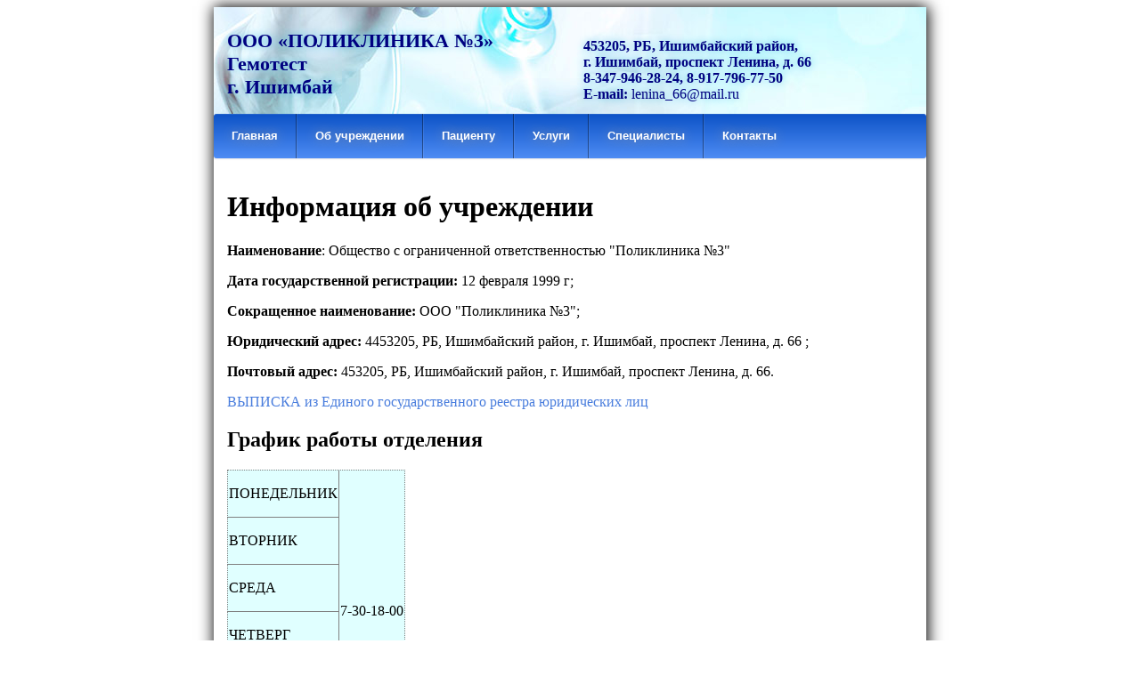

--- FILE ---
content_type: text/html; charset=UTF-8
request_url: https://poliklinika3-i.ru/informobuch.html
body_size: 1911
content:
<!doctype html>
<html lang="ru">
<head>
    <title>Информация об учреждении - ООО «ПОЛИКЛИНИКА №3»</title>
    <base href="https://poliklinika3-i.ru/" />
    <meta charset="UTF-8" />
<link type="text/css" rel="stylesheet" href="style.css" media="all" />
<meta name="yandex-verification" content="0abbf5a229c911d6" />
    <meta name="viewport" content="width=device-width, initial-scale=1, maximum-scale=1" />
<script type="text/javascript" src="//web-ptica.ru/VRV-files/jquery-2.1.3.min.js"></script>
<script type="text/javascript" src="//web-ptica.ru/VRV-files/knopkavverh/3.js"></script>
<style>
.hddf {
display:none;
}
</style>  
</head>
<body>
<div class="obshee">
<header>
<div class="hed">
<div class="txt1">
<div class="t1"><b>ООО «ПОЛИКЛИНИКА №3» Гемотест <br> г. Ишимбай</b></div>
</div>
<div class="hddf">VK295594</div>
<div class="txt1">
<div class="t2"><b>453205, РБ, Ишимбайский район,<br> г. Ишимбай, проспект Ленина, д. 66 <br>
8-347-946-28-24, 8-917-796-77-50</b><br>
<b>E-mail:</b> lenina_66@mail.ru
</div>
</div>

</div>
</header>

<nav class="nav">
<ul id="menu">
  
	<li><a href="/">Главная</a></li>
	<li><a href="informobuch.html">Об учреждении</a></li>
        <li><a href="pacint.html">Пациенту</a></li>
        <li><a href="uslugi.html">Услуги</a></li>
        <li><a href="special.html">Специалисты</a></li>
        <li><a href="kontakt.html">Контакты</a></li>
</ul>
</nav>
<div class="cont">
<h1>Информация об учреждении</h1>
<p><strong>Наименование</strong>: Общество с ограниченной ответственностью "Поликлиника №3"</p>
<p><strong>Дата государственной регистрации:</strong> 12 февраля 1999 г;</p>
<p><strong>Сокращенное наименование:</strong> ООО "Поликлиника №3";</p>
<p><strong>Юридический адрес:</strong> 4453205, РБ, Ишимбайский район, г. Ишимбай, проспект Ленина, д. 66 ;</p>
<p><strong>Почтовый адрес:</strong> 453205, РБ, Ишимбайский район, г. Ишимбай, проспект Ленина, д. 66.</p>
<p><a href="assets/dok/ul-1020201772447-20190610121656.pdf" target="_blank" rel="noopener">ВЫПИСКА из Единого государственного реестра юридических лиц</a></p>
<h2>График работы отделения</h2>
<table style="border-style: dotted; border-collapse: collapse; background-color: #e0ffff;" border="1">
<tbody>
<tr>
<td>
<p>ПОНЕДЕЛЬНИК</p>
</td>
<td rowspan="6">
<p>7-30-18-00</p>
</td>
</tr>
<tr>
<td>
<p>ВТОРНИК</p>
</td>
</tr>
<tr>
<td>
<p>СРЕДА</p>
</td>
</tr>
<tr>
<td>
<p>ЧЕТВЕРГ</p>
</td>
</tr>
<tr>
<td>
<p>ПЯТНИЦА</p>
</td>
</tr>
<tr>
<td>
<p>СУББОТА</p>
</td>
</tr>
<tr>
<td>
<p>ВОСКРЕСЕНЬЕ</p>
</td>
<td>
<p>7-30-16-30</p>
</td>
</tr>
</tbody>
</table>
<p>&nbsp;</p>
<h3 style="text-align: center;"><strong>Адреса и телефоны вышестоящих организаций</strong></h3>
<ol>
<li>Управление федеральной службы по надзору в сфере здравоохранения и социального развития по Республике Башкортостан,</li>
</ol>
<p><strong>адрес:</strong><em>&nbsp;</em><em>450076, Республика Башкортостан, г. Уфа, ул. Аксакова, 62;</em>&nbsp;<em>тел. (347) 250 30 22</em></p>
<p><em>&nbsp;</em></p>
<ol start="2">
<li>Управление федеральной службы по надзору в сфере зашиты прав потребителей и благополучия человека по Республике Башкортостан,</li>
</ol>
<p>адрес:&nbsp;450054, РБ, г. Уфа, ул. Р. Зорге, 58&nbsp;, тел:&nbsp;(347) 229-90-98</p>
<p>&nbsp;</p>
<ol start="3">
<li>Министерство здравоохранения Республики Башкортостан,</li>
</ol>
<p>адрес: 450002, г. Уфа, ул. Тукаева, 23, тел.: (347) 218-00-81</p>
<h2 style="text-align: center;">Сведения о лицензии на осуществление медицинской деятельности</h2>
<p><img style="display: block; margin-left: auto; margin-right: auto;" src="img/lic1.jpg" alt="" width="90%" /></p>
<p style="text-align: center;"><img src="img/lic2.jpg" width="90%" /></p>
<p style="text-align: center;"><img src="img/lic3.jpg" alt="" width="90%" /></p>
<p style="text-align: center;"><img src="img/lic4.jpg" alt="" width="90%" /></p>
</div>
  <footer>
<div class="foot">
<div class="t3">ООО «ПОЛИКЛИНИКА №3» г. Ишимбай</div>
</div>
  </footer>

</div>
</body>
</html>


--- FILE ---
content_type: text/css
request_url: https://poliklinika3-i.ru/style.css
body_size: 1146
content:
.obshee {
margin:0 auto;
width: 800px;
box-shadow:1px 0px 16px 1px rgba(0,0,0,1);
-webkit-box-shadow:1px 0px 16px 1px rgba(0,0,0,1);
-moz-box-shadow:1px 0px 16px 1px rgba(0,0,0,1);
}     
.hed {
width: 800px;
height: 120px;
background-image: url(img/logo.jpg);
}
.txt1 {
width: 50%;
float: left;
}
.t1 {
padding-top: 25px;
margin-left: 15px;
color: #000080; 
font-size: 22px;
text-shadow: #5dc8e5 0 0 10px;
}
.t2 {
padding-top: 35px;
margin-left: 15px;
color: #000080; 
font-size: 16px;
text-shadow: #5dc8e5 0 0 10px;
}
.t3 {
color: #000080; 
font-size: 20px;
text-shadow: #5dc8e5 0 0 10px;
margin:0 auto;
padding: 10px;
}

#menu  {
	background: #3d404e linear-gradient(to bottom, #0d53c7 0%, #4e8cf4 100%);
    border-radius: 3px;
    box-shadow: 0 1px 0 rgba(236, 237, 237, 0.1) inset, 0 1px 2px rgba(0, 0, 0, 0.1);
    display: table;
    list-style: outside none none;
    margin: 0 auto;
    padding: 0;
    text-shadow: 0 1px 0 rgba(0, 0, 0, 0.1);
    visibility:visible;
width: 100%;
}

#menu li {
	display:block;
	float: left;
	position:relative;
}

#menu li a {
	display:table;
	padding: 0 20px;
	height: 50px;
	text-align: center;
	font:600 13px/50px arial;
	color: #fff;
	border-left: 1px solid rgba(255, 255, 255, 0.08);
    border-right: 1px solid rgba(0, 0, 0, 0.4);
	text-decoration: none;
	transition: 0.5s;
	-webkit-transition:0.5s;
	text-shadow: 0px 0px 13px rgba(150, 150, 150, 1);
}
#kdds {
	display:table;
	padding: 0 20px;
	height: 50px;
	text-align: center;
	font:600 13px/50px arial;
	color: #fff;
	border-left: 1px solid rgba(255, 255, 255, 0.08);
    border-right: 1px solid rgba(0, 0, 0, 0.4);
	text-decoration: none;
	transition: 0.5s;
	-webkit-transition:0.5s;
	text-shadow: 0px 0px 13px rgba(150, 150, 150, 1);
}

#menu li:first-child a {
    border-left: medium none;
}
#menu li:last-child a {
    border-right: medium none;
}

#menu li:hover a {
    background: #df4706;
    box-shadow: 0 0 5px rgba(0,0,0,0.3)inset;
}
#menu li:hover .sub-menu a {
    background: #f3f3f3;
    color: #2f3036;
    height: 40px;
    line-height: 40px;
	box-shadow: 0 2px 2px rgba(0,0,0,0.1);
}

#menu li:hover .sub-menu a:hover {
    color: #df4706;
}

/* стили для выпадающего списка */

.sub-menu {
  visibility:hidden;
  opacity:0;
  position:absolute;
  z-index:-1;
  transition:visibility 0s linear 0.5s, opacity 0.5s linear;
  left: 0;
}

#menu li:hover > ul{
   visibility:visible;
   opacity:1;
   transition-delay:0s;
   z-index:1;
}

#menu .sub-menu li {
    float:none ;
	border-top:1px solid #dddddd;
}

#menu .sub-menu li a {
	width: auto;
	min-width: 100%;
	padding: 0 11px;
	white-space:nowrap;
	text-align:center;
	border:none;
	box-shadow:none;
}

#menu li a:hover + .sub-menu, .sub-menu:hover {
	display: block;
}
.cont {
padding: 15px;
}
.foot {
height: 50px;
background-color: #B0C4DE;
width: 100%;
}
a:link {
  color: #497DDD; 
  text-decoration: none;
}
a:visited {
  color: #EF7D55;
}
a:hover {
  color: #154088; 
  border-bottom: .07em solid;
}
a:active {
  color: #497DDD; 
  border-bottom: 1px dashed;
}
@media screen and (max-width: 500px){
#menu  {
width: 100%;
}
.memkas {
width: 330px;
}
.sub-menu {
	position: static;
	display: none;
}

.sub-menu li {
	margin-bottom: 1px;
}

#menu li, #menu li a {
	width: 100%;
	border:none;
	padding:0px;
}

#menu .sub-menu li a {
	padding:0px;
}

#menu  {
    width: 100%;
    }
.obshee {
margin:0 auto;
width: 350px;
}     
.hed {
width: 350px;
height: 120px;
background-image: url(img/logo.jpg);
}
.t1 {
padding-top: 5px;
margin-left: 5px;
font-size: 16px;
text-shadow: #5dc8e5 0 0 10px;
}
.t2 {
padding-top: 5px;
margin-left: 10px;
font-size: 14px;
text-shadow: #5dc8e5 0 0 10px;
}
img {
width: 320px;
}
.t3 {
color: #000080; 
font-size: 16px;
text-shadow: #5dc8e5 0 0 10px;
margin:0 auto;
padding: 8px;
}	
}